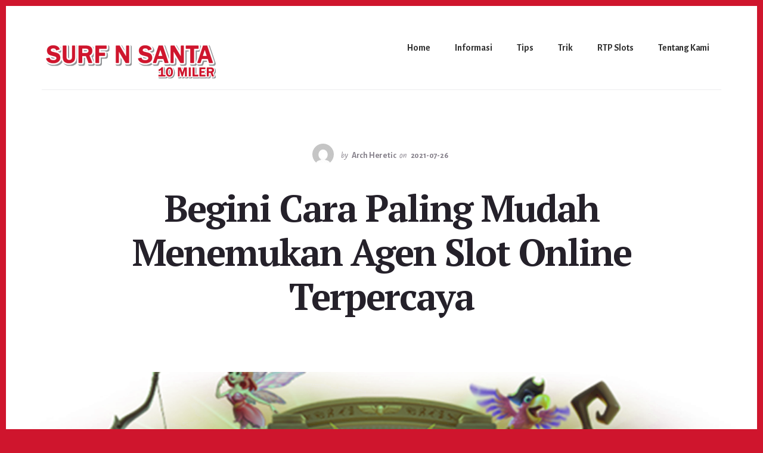

--- FILE ---
content_type: text/html; charset=UTF-8
request_url: https://surfnsanta10miler.com/begini-cara-menemukan-agen-slot/
body_size: 11181
content:
<!DOCTYPE html>
<html lang="en-US">
<head >
<meta charset="UTF-8" />
<meta name="viewport" content="width=device-width, initial-scale=1" />
<title>Begini Cara Paling Mudah Menemukan Agen Slot Online Terpercaya</title>
<meta name='robots' content='max-image-preview:large' />

<!-- All In One SEO Pack Pro 3.7.0ob_start_detected [-1,-1] -->
<!-- Debug String: 2JMJ7L5RSW0YVB/VLWAYKK/YBWK -->
<script type="application/ld+json" class="aioseop-schema">{"@context":"https://schema.org","@graph":[{"@type":"Organization","@id":"https://surfnsanta10miler.com/#organization","url":"https://surfnsanta10miler.com/","name":"Surf n Santa 10 Miler","sameAs":[],"logo":{"@type":"ImageObject","@id":"https://surfnsanta10miler.com/#logo","url":"https://surfnsanta10miler.com/wp-content/uploads/2024/12/cropped-surf-n-santa-10-miler.png","caption":""},"image":{"@id":"https://surfnsanta10miler.com/#logo"}},{"@type":"WebSite","@id":"https://surfnsanta10miler.com/#website","url":"https://surfnsanta10miler.com/","name":"Surf n Santa 10 Miler","publisher":{"@id":"https://surfnsanta10miler.com/#organization"},"potentialAction":{"@type":"SearchAction","target":"https://surfnsanta10miler.com/?s={search_term_string}","query-input":"required name=search_term_string"}},{"@type":"WebPage","@id":"https://surfnsanta10miler.com/begini-cara-menemukan-agen-slot/#webpage","url":"https://surfnsanta10miler.com/begini-cara-menemukan-agen-slot/","inLanguage":"en-US","name":"Begini Cara Paling Mudah Menemukan Agen Slot Online Terpercaya","isPartOf":{"@id":"https://surfnsanta10miler.com/#website"},"breadcrumb":{"@id":"https://surfnsanta10miler.com/begini-cara-menemukan-agen-slot/#breadcrumblist"},"datePublished":"2021-07-26T06:51:35+07:00","dateModified":"2025-08-13T01:39:47+07:00"},{"@type":"Article","@id":"https://surfnsanta10miler.com/begini-cara-menemukan-agen-slot/#article","isPartOf":{"@id":"https://surfnsanta10miler.com/begini-cara-menemukan-agen-slot/#webpage"},"author":{"@id":"https://surfnsanta10miler.com/author/seorobotx/#author"},"headline":"Begini Cara Paling Mudah Menemukan Agen Slot Online Terpercaya","datePublished":"2021-07-26T06:51:35+07:00","dateModified":"2025-08-13T01:39:47+07:00","commentCount":0,"mainEntityOfPage":{"@id":"https://surfnsanta10miler.com/begini-cara-menemukan-agen-slot/#webpage"},"publisher":{"@id":"https://surfnsanta10miler.com/#organization"},"articleSection":"Judi Online, RTP Slots, Slots, Tips, Trik","image":{"@type":"ImageObject","@id":"https://surfnsanta10miler.com/begini-cara-menemukan-agen-slot/#primaryimage","url":"https://surfnsanta10miler.com/wp-content/uploads/2021/07/Situs-Slot-Online.png"}},{"@type":"Person","@id":"https://surfnsanta10miler.com/author/seorobotx/#author","name":"Arch Heretic","sameAs":[],"image":{"@type":"ImageObject","@id":"https://surfnsanta10miler.com/#personlogo","url":"https://secure.gravatar.com/avatar/2196122e286db7a13f502165e56380ca0808b43b110ad98eb9712d8ce7462303?s=96&d=mm&r=g","width":96,"height":96,"caption":"Arch Heretic"}},{"@type":"BreadcrumbList","@id":"https://surfnsanta10miler.com/begini-cara-menemukan-agen-slot/#breadcrumblist","itemListElement":[{"@type":"ListItem","position":1,"item":{"@type":"WebPage","@id":"https://surfnsanta10miler.com/","url":"https://surfnsanta10miler.com/","name":"Surf n Santa 10miler"}},{"@type":"ListItem","position":2,"item":{"@type":"WebPage","@id":"https://surfnsanta10miler.com/begini-cara-menemukan-agen-slot/","url":"https://surfnsanta10miler.com/begini-cara-menemukan-agen-slot/","name":"Begini Cara Paling Mudah Menemukan Agen Slot Online Terpercaya"}}]}]}</script>
<link rel="canonical" href="https://surfnsanta10miler.com/begini-cara-menemukan-agen-slot/" />
<!-- All In One SEO Pack Pro -->
<link rel='dns-prefetch' href='//fonts.googleapis.com' />
<link rel='dns-prefetch' href='//code.ionicframework.com' />
<link rel="alternate" type="application/rss+xml" title="Surf n Santa 10 Miler &raquo; Feed" href="https://surfnsanta10miler.com/feed/" />
<link rel="alternate" type="application/rss+xml" title="Surf n Santa 10 Miler &raquo; Comments Feed" href="https://surfnsanta10miler.com/comments/feed/" />
<link rel="alternate" type="application/rss+xml" title="Surf n Santa 10 Miler &raquo; Begini Cara Paling Mudah Menemukan Agen Slot Online Terpercaya Comments Feed" href="https://surfnsanta10miler.com/begini-cara-menemukan-agen-slot/feed/" />
<link rel="alternate" title="oEmbed (JSON)" type="application/json+oembed" href="https://surfnsanta10miler.com/wp-json/oembed/1.0/embed?url=https%3A%2F%2Fsurfnsanta10miler.com%2Fbegini-cara-menemukan-agen-slot%2F" />
<link rel="alternate" title="oEmbed (XML)" type="text/xml+oembed" href="https://surfnsanta10miler.com/wp-json/oembed/1.0/embed?url=https%3A%2F%2Fsurfnsanta10miler.com%2Fbegini-cara-menemukan-agen-slot%2F&#038;format=xml" />
<style id='wp-img-auto-sizes-contain-inline-css' type='text/css'>
img:is([sizes=auto i],[sizes^="auto," i]){contain-intrinsic-size:3000px 1500px}
/*# sourceURL=wp-img-auto-sizes-contain-inline-css */
</style>
<link rel='stylesheet' id='breakthrough-pro-css' href='https://surfnsanta10miler.com/wp-content/themes/breakthrough-pro/style.css?ver=1.1.0' type='text/css' media='all' />
<style id='breakthrough-pro-inline-css' type='text/css'>
.has-primary-color {
	color: #00833e !important;
}

.has-primary-background-color {
	background-color: #00833e !important;
}

.has-secondary-color {
	color: #cf152d !important;
}

.has-secondary-background-color {
	background-color: #cf152d !important;
}

.content .wp-block-button .wp-block-button__link:focus,
.content .wp-block-button .wp-block-button__link:hover {
	background-color: #00833e !important;
	color: #fff;
}

.content .wp-block-button.is-style-outline .wp-block-button__link:focus,
.content .wp-block-button.is-style-outline .wp-block-button__link:hover {
	border-color: #00833e !important;
	color: #00833e !important;
}

.entry-content .wp-block-pullquote.is-style-solid-color {
	background-color: #00833e;
}


		.single .content .entry-content > p:first-of-type {
			font-size: 26px;
			font-size: 2.6rem;
			letter-spacing: -0.7px;
		}

		

		cite,
		h4,
		h5,
		p.entry-meta a,
		.entry-title a:focus,
		.entry-title a:hover,
		.footer-widgets .widget .widget-title,
		.genesis-nav-menu a:focus,
		.genesis-nav-menu a:hover,
		.genesis-nav-menu .current-menu-item > a,
		.genesis-nav-menu .sub-menu .current-menu-item > a:focus,
		.genesis-nav-menu .sub-menu .current-menu-item > a:hover,
		.genesis-responsive-menu .genesis-nav-menu a:focus,
		.genesis-responsive-menu .genesis-nav-menu a:hover,
		.menu-toggle:focus,
		.menu-toggle:hover,
		.nav-primary .genesis-nav-menu .sub-menu a:focus,
		.nav-primary .genesis-nav-menu .sub-menu a:hover,
		.nav-primary .genesis-nav-menu .sub-menu .current-menu-item > a,
		.nav-primary .genesis-nav-menu .sub-menu .current-menu-item > a:focus,
		.nav-primary .genesis-nav-menu .sub-menu .current-menu-item > a:hover,
		.portfolio .entry-header .entry-meta a,
		.sub-menu-toggle:focus,
		.sub-menu-toggle:hover,
		.widget-title {
			color: #00833e;
		}

		.sidebar .enews-widget,
		.sidebar .enews-widget .widget-title {
			color: #ffffff;
		}

		button,
		input[type="button"],
		input[type="reset"],
		input[type="submit"],
		.archive-pagination a:focus,
		.archive-pagination a:hover,
		.archive-pagination .active a,
		.button,
		.message.primary,
		.sidebar .widget.enews-widget {
			background-color: #00833e;
			color: #ffffff;
		}

		.message.primary a {
			color: #ffffff;
		}

		a.button:focus,
		a.button:hover,
		button:focus,
		button:hover,
		input:focus[type="button"],
		input:hover[type="button"],
		input:focus[type="reset"],
		input:hover[type="reset"],
		input:focus[type="submit"],
		input:hover[type="submit"],
		.button:focus,
		.button:hover {
			background-color: #149752;
			box-shadow: 0 2px 10px 0 rgba(0,131,62,0.3);
			color: #ffffff;
		}

		input:focus,
		textarea:focus {
			border-color: #00833e;
			box-shadow: 0 3px 7px 0 rgba(0,131,62,0.3);
			outline: none;
		}

		body,
		.pricing-table .featured {
			border-color: #00833e;
		}

		.nav-primary .genesis-nav-menu a:focus,
		.nav-primary .genesis-nav-menu a:hover,
		.nav-primary .genesis-nav-menu .current-menu-item > a {
			border-bottom-color: #00833e;
			color: #00833e;
		}

		input[type="button"].text,
		input[type="reset"].text,
		input[type="submit"].text {
			border-color: #00833e;
			color: #00833e;
		}

		

		a {
			color: #cf152d;
		}

		a:focus,
		a:hover {
			color: #e32941;
		}

		a.more-link,
		.view-all-portfolio a {
			border-color: #cf152d;
			color: #cf152d;
		}

		a.more-link:focus,
		a.more-link:hover,
		.view-all-portfolio a:focus,
		.view-all-portfolio a:hover  {
			border-color: #e32941;
			color: #e32941;
		}

		.button-hero,
		button.button-hero,
		button.primary,
		input[type="button"].button-hero,
		input[type="button"].primary,
		input[type="reset"].button-hero,
		input[type="reset"].primary,
		input[type="submit"].button-hero,
		input[type="submit"].primary,
		.button.button-hero,
		.button.primary,
		.enews-widget input[type="submit"],
		.message.secondary,
		.sidebar .enews-widget input[type="submit"] {
			background-color: #cf152d;
			color: #ffffff;
		}

		.button.button-hero:focus,
		.button.button-hero:hover,
		button.button-hero:focus,
		button.button-hero:hover,
		button.primary:focus,
		button.primary:hover,
		input[type="button"].button-hero:focus,
		input[type="button"].button-hero:hover,
		input[type="button"].primary:focus,
		input[type="button"].primary:hover,
		input[type="reset"].button-hero:focus,
		input[type="reset"].button-hero:hover,
		input[type="reset"].primary:focus,
		input[type="reset"].primary:hover,
		input[type="submit"].button-hero:focus,
		input[type="submit"].button-hero:hover,
		input[type="submit"].primary:focus,
		input[type="submit"].primary:hover,
		.button.primary:focus,
		.button.primary:hover,
		.enews-widget input[type="submit"]:focus,
		.enews-widget input[type="submit"]:hover {
			background-color: #e32941;
			box-shadow: 0 2px 10px 0 rgba(207,21,45,0.3);
			color: #ffffff;
		}

		a.button.text {
			background-color: #fff;
			border-bottom: 2px solid #cf152d;
			color: #cf152d;
		}

		a.button.text:focus,
		a.button.text:hover {
			background-color: #fff;
			border-bottom-color: #e32941;
			color: #e32941;
		}

		.message.secondary a {
			color: #ffffff;
		}

		
/*# sourceURL=breakthrough-pro-inline-css */
</style>
<style id='wp-emoji-styles-inline-css' type='text/css'>

	img.wp-smiley, img.emoji {
		display: inline !important;
		border: none !important;
		box-shadow: none !important;
		height: 1em !important;
		width: 1em !important;
		margin: 0 0.07em !important;
		vertical-align: -0.1em !important;
		background: none !important;
		padding: 0 !important;
	}
/*# sourceURL=wp-emoji-styles-inline-css */
</style>
<style id='wp-block-library-inline-css' type='text/css'>
:root{--wp-block-synced-color:#7a00df;--wp-block-synced-color--rgb:122,0,223;--wp-bound-block-color:var(--wp-block-synced-color);--wp-editor-canvas-background:#ddd;--wp-admin-theme-color:#007cba;--wp-admin-theme-color--rgb:0,124,186;--wp-admin-theme-color-darker-10:#006ba1;--wp-admin-theme-color-darker-10--rgb:0,107,160.5;--wp-admin-theme-color-darker-20:#005a87;--wp-admin-theme-color-darker-20--rgb:0,90,135;--wp-admin-border-width-focus:2px}@media (min-resolution:192dpi){:root{--wp-admin-border-width-focus:1.5px}}.wp-element-button{cursor:pointer}:root .has-very-light-gray-background-color{background-color:#eee}:root .has-very-dark-gray-background-color{background-color:#313131}:root .has-very-light-gray-color{color:#eee}:root .has-very-dark-gray-color{color:#313131}:root .has-vivid-green-cyan-to-vivid-cyan-blue-gradient-background{background:linear-gradient(135deg,#00d084,#0693e3)}:root .has-purple-crush-gradient-background{background:linear-gradient(135deg,#34e2e4,#4721fb 50%,#ab1dfe)}:root .has-hazy-dawn-gradient-background{background:linear-gradient(135deg,#faaca8,#dad0ec)}:root .has-subdued-olive-gradient-background{background:linear-gradient(135deg,#fafae1,#67a671)}:root .has-atomic-cream-gradient-background{background:linear-gradient(135deg,#fdd79a,#004a59)}:root .has-nightshade-gradient-background{background:linear-gradient(135deg,#330968,#31cdcf)}:root .has-midnight-gradient-background{background:linear-gradient(135deg,#020381,#2874fc)}:root{--wp--preset--font-size--normal:16px;--wp--preset--font-size--huge:42px}.has-regular-font-size{font-size:1em}.has-larger-font-size{font-size:2.625em}.has-normal-font-size{font-size:var(--wp--preset--font-size--normal)}.has-huge-font-size{font-size:var(--wp--preset--font-size--huge)}.has-text-align-center{text-align:center}.has-text-align-left{text-align:left}.has-text-align-right{text-align:right}.has-fit-text{white-space:nowrap!important}#end-resizable-editor-section{display:none}.aligncenter{clear:both}.items-justified-left{justify-content:flex-start}.items-justified-center{justify-content:center}.items-justified-right{justify-content:flex-end}.items-justified-space-between{justify-content:space-between}.screen-reader-text{border:0;clip-path:inset(50%);height:1px;margin:-1px;overflow:hidden;padding:0;position:absolute;width:1px;word-wrap:normal!important}.screen-reader-text:focus{background-color:#ddd;clip-path:none;color:#444;display:block;font-size:1em;height:auto;left:5px;line-height:normal;padding:15px 23px 14px;text-decoration:none;top:5px;width:auto;z-index:100000}html :where(.has-border-color){border-style:solid}html :where([style*=border-top-color]){border-top-style:solid}html :where([style*=border-right-color]){border-right-style:solid}html :where([style*=border-bottom-color]){border-bottom-style:solid}html :where([style*=border-left-color]){border-left-style:solid}html :where([style*=border-width]){border-style:solid}html :where([style*=border-top-width]){border-top-style:solid}html :where([style*=border-right-width]){border-right-style:solid}html :where([style*=border-bottom-width]){border-bottom-style:solid}html :where([style*=border-left-width]){border-left-style:solid}html :where(img[class*=wp-image-]){height:auto;max-width:100%}:where(figure){margin:0 0 1em}html :where(.is-position-sticky){--wp-admin--admin-bar--position-offset:var(--wp-admin--admin-bar--height,0px)}@media screen and (max-width:600px){html :where(.is-position-sticky){--wp-admin--admin-bar--position-offset:0px}}

/*# sourceURL=wp-block-library-inline-css */
</style><style id='global-styles-inline-css' type='text/css'>
:root{--wp--preset--aspect-ratio--square: 1;--wp--preset--aspect-ratio--4-3: 4/3;--wp--preset--aspect-ratio--3-4: 3/4;--wp--preset--aspect-ratio--3-2: 3/2;--wp--preset--aspect-ratio--2-3: 2/3;--wp--preset--aspect-ratio--16-9: 16/9;--wp--preset--aspect-ratio--9-16: 9/16;--wp--preset--color--black: #000000;--wp--preset--color--cyan-bluish-gray: #abb8c3;--wp--preset--color--white: #ffffff;--wp--preset--color--pale-pink: #f78da7;--wp--preset--color--vivid-red: #cf2e2e;--wp--preset--color--luminous-vivid-orange: #ff6900;--wp--preset--color--luminous-vivid-amber: #fcb900;--wp--preset--color--light-green-cyan: #7bdcb5;--wp--preset--color--vivid-green-cyan: #00d084;--wp--preset--color--pale-cyan-blue: #8ed1fc;--wp--preset--color--vivid-cyan-blue: #0693e3;--wp--preset--color--vivid-purple: #9b51e0;--wp--preset--color--primary: #00833e;--wp--preset--color--secondary: #cf152d;--wp--preset--gradient--vivid-cyan-blue-to-vivid-purple: linear-gradient(135deg,rgb(6,147,227) 0%,rgb(155,81,224) 100%);--wp--preset--gradient--light-green-cyan-to-vivid-green-cyan: linear-gradient(135deg,rgb(122,220,180) 0%,rgb(0,208,130) 100%);--wp--preset--gradient--luminous-vivid-amber-to-luminous-vivid-orange: linear-gradient(135deg,rgb(252,185,0) 0%,rgb(255,105,0) 100%);--wp--preset--gradient--luminous-vivid-orange-to-vivid-red: linear-gradient(135deg,rgb(255,105,0) 0%,rgb(207,46,46) 100%);--wp--preset--gradient--very-light-gray-to-cyan-bluish-gray: linear-gradient(135deg,rgb(238,238,238) 0%,rgb(169,184,195) 100%);--wp--preset--gradient--cool-to-warm-spectrum: linear-gradient(135deg,rgb(74,234,220) 0%,rgb(151,120,209) 20%,rgb(207,42,186) 40%,rgb(238,44,130) 60%,rgb(251,105,98) 80%,rgb(254,248,76) 100%);--wp--preset--gradient--blush-light-purple: linear-gradient(135deg,rgb(255,206,236) 0%,rgb(152,150,240) 100%);--wp--preset--gradient--blush-bordeaux: linear-gradient(135deg,rgb(254,205,165) 0%,rgb(254,45,45) 50%,rgb(107,0,62) 100%);--wp--preset--gradient--luminous-dusk: linear-gradient(135deg,rgb(255,203,112) 0%,rgb(199,81,192) 50%,rgb(65,88,208) 100%);--wp--preset--gradient--pale-ocean: linear-gradient(135deg,rgb(255,245,203) 0%,rgb(182,227,212) 50%,rgb(51,167,181) 100%);--wp--preset--gradient--electric-grass: linear-gradient(135deg,rgb(202,248,128) 0%,rgb(113,206,126) 100%);--wp--preset--gradient--midnight: linear-gradient(135deg,rgb(2,3,129) 0%,rgb(40,116,252) 100%);--wp--preset--font-size--small: 16px;--wp--preset--font-size--medium: 20px;--wp--preset--font-size--large: 24px;--wp--preset--font-size--x-large: 42px;--wp--preset--font-size--normal: 20px;--wp--preset--font-size--larger: 28px;--wp--preset--spacing--20: 0.44rem;--wp--preset--spacing--30: 0.67rem;--wp--preset--spacing--40: 1rem;--wp--preset--spacing--50: 1.5rem;--wp--preset--spacing--60: 2.25rem;--wp--preset--spacing--70: 3.38rem;--wp--preset--spacing--80: 5.06rem;--wp--preset--shadow--natural: 6px 6px 9px rgba(0, 0, 0, 0.2);--wp--preset--shadow--deep: 12px 12px 50px rgba(0, 0, 0, 0.4);--wp--preset--shadow--sharp: 6px 6px 0px rgba(0, 0, 0, 0.2);--wp--preset--shadow--outlined: 6px 6px 0px -3px rgb(255, 255, 255), 6px 6px rgb(0, 0, 0);--wp--preset--shadow--crisp: 6px 6px 0px rgb(0, 0, 0);}:where(.is-layout-flex){gap: 0.5em;}:where(.is-layout-grid){gap: 0.5em;}body .is-layout-flex{display: flex;}.is-layout-flex{flex-wrap: wrap;align-items: center;}.is-layout-flex > :is(*, div){margin: 0;}body .is-layout-grid{display: grid;}.is-layout-grid > :is(*, div){margin: 0;}:where(.wp-block-columns.is-layout-flex){gap: 2em;}:where(.wp-block-columns.is-layout-grid){gap: 2em;}:where(.wp-block-post-template.is-layout-flex){gap: 1.25em;}:where(.wp-block-post-template.is-layout-grid){gap: 1.25em;}.has-black-color{color: var(--wp--preset--color--black) !important;}.has-cyan-bluish-gray-color{color: var(--wp--preset--color--cyan-bluish-gray) !important;}.has-white-color{color: var(--wp--preset--color--white) !important;}.has-pale-pink-color{color: var(--wp--preset--color--pale-pink) !important;}.has-vivid-red-color{color: var(--wp--preset--color--vivid-red) !important;}.has-luminous-vivid-orange-color{color: var(--wp--preset--color--luminous-vivid-orange) !important;}.has-luminous-vivid-amber-color{color: var(--wp--preset--color--luminous-vivid-amber) !important;}.has-light-green-cyan-color{color: var(--wp--preset--color--light-green-cyan) !important;}.has-vivid-green-cyan-color{color: var(--wp--preset--color--vivid-green-cyan) !important;}.has-pale-cyan-blue-color{color: var(--wp--preset--color--pale-cyan-blue) !important;}.has-vivid-cyan-blue-color{color: var(--wp--preset--color--vivid-cyan-blue) !important;}.has-vivid-purple-color{color: var(--wp--preset--color--vivid-purple) !important;}.has-black-background-color{background-color: var(--wp--preset--color--black) !important;}.has-cyan-bluish-gray-background-color{background-color: var(--wp--preset--color--cyan-bluish-gray) !important;}.has-white-background-color{background-color: var(--wp--preset--color--white) !important;}.has-pale-pink-background-color{background-color: var(--wp--preset--color--pale-pink) !important;}.has-vivid-red-background-color{background-color: var(--wp--preset--color--vivid-red) !important;}.has-luminous-vivid-orange-background-color{background-color: var(--wp--preset--color--luminous-vivid-orange) !important;}.has-luminous-vivid-amber-background-color{background-color: var(--wp--preset--color--luminous-vivid-amber) !important;}.has-light-green-cyan-background-color{background-color: var(--wp--preset--color--light-green-cyan) !important;}.has-vivid-green-cyan-background-color{background-color: var(--wp--preset--color--vivid-green-cyan) !important;}.has-pale-cyan-blue-background-color{background-color: var(--wp--preset--color--pale-cyan-blue) !important;}.has-vivid-cyan-blue-background-color{background-color: var(--wp--preset--color--vivid-cyan-blue) !important;}.has-vivid-purple-background-color{background-color: var(--wp--preset--color--vivid-purple) !important;}.has-black-border-color{border-color: var(--wp--preset--color--black) !important;}.has-cyan-bluish-gray-border-color{border-color: var(--wp--preset--color--cyan-bluish-gray) !important;}.has-white-border-color{border-color: var(--wp--preset--color--white) !important;}.has-pale-pink-border-color{border-color: var(--wp--preset--color--pale-pink) !important;}.has-vivid-red-border-color{border-color: var(--wp--preset--color--vivid-red) !important;}.has-luminous-vivid-orange-border-color{border-color: var(--wp--preset--color--luminous-vivid-orange) !important;}.has-luminous-vivid-amber-border-color{border-color: var(--wp--preset--color--luminous-vivid-amber) !important;}.has-light-green-cyan-border-color{border-color: var(--wp--preset--color--light-green-cyan) !important;}.has-vivid-green-cyan-border-color{border-color: var(--wp--preset--color--vivid-green-cyan) !important;}.has-pale-cyan-blue-border-color{border-color: var(--wp--preset--color--pale-cyan-blue) !important;}.has-vivid-cyan-blue-border-color{border-color: var(--wp--preset--color--vivid-cyan-blue) !important;}.has-vivid-purple-border-color{border-color: var(--wp--preset--color--vivid-purple) !important;}.has-vivid-cyan-blue-to-vivid-purple-gradient-background{background: var(--wp--preset--gradient--vivid-cyan-blue-to-vivid-purple) !important;}.has-light-green-cyan-to-vivid-green-cyan-gradient-background{background: var(--wp--preset--gradient--light-green-cyan-to-vivid-green-cyan) !important;}.has-luminous-vivid-amber-to-luminous-vivid-orange-gradient-background{background: var(--wp--preset--gradient--luminous-vivid-amber-to-luminous-vivid-orange) !important;}.has-luminous-vivid-orange-to-vivid-red-gradient-background{background: var(--wp--preset--gradient--luminous-vivid-orange-to-vivid-red) !important;}.has-very-light-gray-to-cyan-bluish-gray-gradient-background{background: var(--wp--preset--gradient--very-light-gray-to-cyan-bluish-gray) !important;}.has-cool-to-warm-spectrum-gradient-background{background: var(--wp--preset--gradient--cool-to-warm-spectrum) !important;}.has-blush-light-purple-gradient-background{background: var(--wp--preset--gradient--blush-light-purple) !important;}.has-blush-bordeaux-gradient-background{background: var(--wp--preset--gradient--blush-bordeaux) !important;}.has-luminous-dusk-gradient-background{background: var(--wp--preset--gradient--luminous-dusk) !important;}.has-pale-ocean-gradient-background{background: var(--wp--preset--gradient--pale-ocean) !important;}.has-electric-grass-gradient-background{background: var(--wp--preset--gradient--electric-grass) !important;}.has-midnight-gradient-background{background: var(--wp--preset--gradient--midnight) !important;}.has-small-font-size{font-size: var(--wp--preset--font-size--small) !important;}.has-medium-font-size{font-size: var(--wp--preset--font-size--medium) !important;}.has-large-font-size{font-size: var(--wp--preset--font-size--large) !important;}.has-x-large-font-size{font-size: var(--wp--preset--font-size--x-large) !important;}
/*# sourceURL=global-styles-inline-css */
</style>

<style id='classic-theme-styles-inline-css' type='text/css'>
/*! This file is auto-generated */
.wp-block-button__link{color:#fff;background-color:#32373c;border-radius:9999px;box-shadow:none;text-decoration:none;padding:calc(.667em + 2px) calc(1.333em + 2px);font-size:1.125em}.wp-block-file__button{background:#32373c;color:#fff;text-decoration:none}
/*# sourceURL=/wp-includes/css/classic-themes.min.css */
</style>
<link rel='stylesheet' id='breakthrough-fonts-css' href='//fonts.googleapis.com/css?family=Alegreya+Sans%3A400%2C400i%2C700%7CPT+Serif%3A400%2C400i%2C700%2C700i&#038;ver=1.1.0' type='text/css' media='all' />
<link rel='stylesheet' id='ionicons-css' href='//code.ionicframework.com/ionicons/2.0.1/css/ionicons.min.css?ver=1.1.0' type='text/css' media='all' />
<link rel='stylesheet' id='breakthrough-pro-gutenberg-css' href='https://surfnsanta10miler.com/wp-content/themes/breakthrough-pro/lib/gutenberg/front-end.css?ver=1.1.0' type='text/css' media='all' />
<script type="text/javascript" src="https://surfnsanta10miler.com/wp-includes/js/jquery/jquery.min.js?ver=3.7.1" id="jquery-core-js"></script>
<script type="text/javascript" src="https://surfnsanta10miler.com/wp-includes/js/jquery/jquery-migrate.min.js?ver=3.4.1" id="jquery-migrate-js"></script>
<link rel="https://api.w.org/" href="https://surfnsanta10miler.com/wp-json/" /><link rel="alternate" title="JSON" type="application/json" href="https://surfnsanta10miler.com/wp-json/wp/v2/posts/189" /><link rel="EditURI" type="application/rsd+xml" title="RSD" href="https://surfnsanta10miler.com/xmlrpc.php?rsd" />
<link rel='shortlink' href='https://surfnsanta10miler.com/?p=189' />
<link rel="pingback" href="https://surfnsanta10miler.com/xmlrpc.php" />
<style type="text/css" id="custom-background-css">
body.custom-background { background-color: #cf152d; }
</style>
	<link rel="icon" href="https://surfnsanta10miler.com/wp-content/uploads/2024/12/cropped-surfnsanta10miler-32x32.png" sizes="32x32" />
<link rel="icon" href="https://surfnsanta10miler.com/wp-content/uploads/2024/12/cropped-surfnsanta10miler-192x192.png" sizes="192x192" />
<link rel="apple-touch-icon" href="https://surfnsanta10miler.com/wp-content/uploads/2024/12/cropped-surfnsanta10miler-180x180.png" />
<meta name="msapplication-TileImage" content="https://surfnsanta10miler.com/wp-content/uploads/2024/12/cropped-surfnsanta10miler-270x270.png" />
</head>
<body class="wp-singular post-template-default single single-post postid-189 single-format-standard custom-background wp-custom-logo wp-embed-responsive wp-theme-genesis wp-child-theme-breakthrough-pro header-full-width content-sidebar genesis-breadcrumbs-hidden has-featured-image" itemscope itemtype="https://schema.org/WebPage"><div class="site-container"><ul class="genesis-skip-link"><li><a href="#genesis-sidebar-primary" class="screen-reader-shortcut"> Skip to primary sidebar</a></li><li><a href="#breakthrough-page-title" class="screen-reader-shortcut"> Skip to content</a></li></ul><header class="site-header" itemscope itemtype="https://schema.org/WPHeader"><div class="wrap"><div class="title-area"><a href="https://surfnsanta10miler.com/" class="custom-logo-link" rel="home"><img width="600" height="160" src="https://surfnsanta10miler.com/wp-content/uploads/2024/12/cropped-surf-n-santa-10-miler.png" class="custom-logo" alt="Surf n Santa 10 Miler" decoding="async" srcset="https://surfnsanta10miler.com/wp-content/uploads/2024/12/cropped-surf-n-santa-10-miler.png 600w, https://surfnsanta10miler.com/wp-content/uploads/2024/12/cropped-surf-n-santa-10-miler-300x80.png 300w" sizes="(max-width: 600px) 100vw, 600px" /></a><p class="site-title" itemprop="headline"><a href="https://surfnsanta10miler.com/">Surf n Santa 10 Miler</a></p><p class="site-description" itemprop="description">Blog Seputar Panduan Situs Judi Slot Online Terupdate</p></div><nav class="nav-primary" aria-label="Main" itemscope itemtype="https://schema.org/SiteNavigationElement" id="genesis-nav-primary"><div class="wrap"><ul id="menu-m1" class="menu genesis-nav-menu menu-primary js-superfish"><li id="menu-item-14" class="menu-item menu-item-type-custom menu-item-object-custom menu-item-home menu-item-14"><a href="https://surfnsanta10miler.com" itemprop="url"><span itemprop="name">Home</span></a></li>
<li id="menu-item-394" class="menu-item menu-item-type-taxonomy menu-item-object-category menu-item-has-children menu-item-394"><a href="https://surfnsanta10miler.com/category/informasi/" itemprop="url"><span itemprop="name">Informasi</span></a>
<ul class="sub-menu">
	<li id="menu-item-395" class="menu-item menu-item-type-taxonomy menu-item-object-category current-post-ancestor current-menu-parent current-post-parent menu-item-395"><a href="https://surfnsanta10miler.com/category/judi-online/" itemprop="url"><span itemprop="name">Judi Online</span></a></li>
	<li id="menu-item-396" class="menu-item menu-item-type-taxonomy menu-item-object-category current-post-ancestor current-menu-parent current-post-parent menu-item-396"><a href="https://surfnsanta10miler.com/category/slots/" itemprop="url"><span itemprop="name">Slots</span></a></li>
	<li id="menu-item-397" class="menu-item menu-item-type-taxonomy menu-item-object-category menu-item-397"><a href="https://surfnsanta10miler.com/category/sportsbook/" itemprop="url"><span itemprop="name">Sportsbook</span></a></li>
	<li id="menu-item-398" class="menu-item menu-item-type-taxonomy menu-item-object-category menu-item-398"><a href="https://surfnsanta10miler.com/category/live-casino/" itemprop="url"><span itemprop="name">Live Casino</span></a></li>
	<li id="menu-item-399" class="menu-item menu-item-type-taxonomy menu-item-object-category menu-item-399"><a href="https://surfnsanta10miler.com/category/poker/" itemprop="url"><span itemprop="name">Poker</span></a></li>
	<li id="menu-item-400" class="menu-item menu-item-type-taxonomy menu-item-object-category menu-item-400"><a href="https://surfnsanta10miler.com/category/togel/" itemprop="url"><span itemprop="name">Togel</span></a></li>
	<li id="menu-item-401" class="menu-item menu-item-type-taxonomy menu-item-object-category menu-item-401"><a href="https://surfnsanta10miler.com/category/fishing-games/" itemprop="url"><span itemprop="name">Fishing Games</span></a></li>
</ul>
</li>
<li id="menu-item-402" class="menu-item menu-item-type-taxonomy menu-item-object-category current-post-ancestor current-menu-parent current-post-parent menu-item-402"><a href="https://surfnsanta10miler.com/category/tips/" itemprop="url"><span itemprop="name">Tips</span></a></li>
<li id="menu-item-403" class="menu-item menu-item-type-taxonomy menu-item-object-category current-post-ancestor current-menu-parent current-post-parent menu-item-403"><a href="https://surfnsanta10miler.com/category/trik/" itemprop="url"><span itemprop="name">Trik</span></a></li>
<li id="menu-item-404" class="menu-item menu-item-type-taxonomy menu-item-object-category current-post-ancestor current-menu-parent current-post-parent menu-item-404"><a href="https://surfnsanta10miler.com/category/rtp-slots/" itemprop="url"><span itemprop="name">RTP Slots</span></a></li>
<li id="menu-item-405" class="menu-item menu-item-type-post_type menu-item-object-page menu-item-405"><a href="https://surfnsanta10miler.com/tentang-kami/" itemprop="url"><span itemprop="name">Tentang Kami</span></a></li>
</ul></div></nav></div></header><div class="site-inner"><div class="breakthrough-page-title" id="breakthrough-page-title"><div class="wrap"><p class="entry-meta"><img alt='' src='https://secure.gravatar.com/avatar/2196122e286db7a13f502165e56380ca0808b43b110ad98eb9712d8ce7462303?s=36&#038;d=mm&#038;r=g' srcset='https://secure.gravatar.com/avatar/2196122e286db7a13f502165e56380ca0808b43b110ad98eb9712d8ce7462303?s=72&#038;d=mm&#038;r=g 2x' class='avatar avatar-36 photo' height='36' width='36' decoding='async'/><i class="byline">by</i> <span class="entry-author" itemprop="author" itemscope itemtype="https://schema.org/Person"><a href="https://surfnsanta10miler.com/author/seorobotx/" class="entry-author-link" rel="author" itemprop="url"><span class="entry-author-name" itemprop="name">Arch Heretic</span></a></span> <i>on</i> <time class="entry-time" itemprop="datePublished" datetime="2021-07-26T13:51:35+07:00">2021-07-26</time>   </p><header class="entry-header"><h1 class="entry-title" itemprop="headline">Begini Cara Paling Mudah Menemukan Agen Slot Online Terpercaya</h1>
</header></div></div><div class="full-width-image"><img width="820" height="420" src="https://surfnsanta10miler.com/wp-content/uploads/2021/07/Situs-Slot-Online-820x420.png" class="breakthrough-single-image post-image" alt="Begini Cara Paling Mudah Menemukan Agen Slot Online Terpercaya" decoding="async" /></div><div class="content-sidebar-wrap"><main class="content" id="genesis-content"><article class="post-189 post type-post status-publish format-standard category-judi-online category-rtp-slots category-slots category-tips category-trik entry" aria-label="Begini Cara Paling Mudah Menemukan Agen Slot Online Terpercaya" itemref="breakthrough-page-title" itemscope itemtype="https://schema.org/CreativeWork"><div class="entry-content" itemprop="text"><p><img loading="lazy" decoding="async" class="alignnone size-full wp-image-190" src="https://surfnsanta10miler.com/wp-content/uploads/2021/07/Situs-Slot-Online.png" alt="Begini Cara Paling Mudah Menemukan Agen Slot Online Terpercaya" width="820" height="480" srcset="https://surfnsanta10miler.com/wp-content/uploads/2021/07/Situs-Slot-Online.png 820w, https://surfnsanta10miler.com/wp-content/uploads/2021/07/Situs-Slot-Online-300x176.png 300w, https://surfnsanta10miler.com/wp-content/uploads/2021/07/Situs-Slot-Online-768x450.png 768w" sizes="auto, (max-width: 820px) 100vw, 820px" /></p>
<p>Agen slot online terpercaya adalah tempat bermain taruhan yang tepat bagi semua player. Di <a href="https://edmartinlive.com/"><span style="color: #00ccff;">situs slot online</span></a> ini, player bisa mendapatkan semua yang diinginkan dengan mudah. Tidak hanya keuntungan, kesenangan dan rasa nyaman di sepanjang taruhan juga akan didapatkan oleh player.</p>
<p>Jadi, untuk kamu yang ingin bermain taruhan slot online, pastikan jika situs yang kamu pilih adalah situs slot terpercaya yang akan selalu memberikan banyak keuntungan untuk playernya.</p>
<h2><strong>Ikuti Cara Ini Supaya Bisa Menemukan Agen Slot Online Terpercaya</strong></h2>
<p>Meski kebanyakan player yang bermain slot online menginginkan keuntungan besar, tapi tidak sedikit pula player yang mendambakan game taruhan yang menyenangkan. Oleh karena itu, jika ingin mendapatkan keuntungan dan kesenangan dalam waktu bersamaan, pastikan jika agen judi yang dipilih adalah agen slot terpercaya.</p>
<p>Dengan berada di situs seperti ini, kamu bisa menjalankan proses betting dengan mudah dan aman. Nah, untuk cara-cara yang dapat kamu lakukan nanti, kamu bisa ikuti panduannya berikut ini:</p>
<ul>
<li><strong>Pilih Yang Banyak Providernya</strong></li>
</ul>
<p>Cara pertama untuk para player yang tidak ingin melakukan kesalahan dalam memilih agen slot adalah memilih yang paling banyak providernya. Karena situs slot resmi dan terbaik biasanya memiliki karakteristik dimana provider yang ada di dalamnya banyak dan semua providernya pun provider yang terbaik dan terkemuka.</p>
<p>Dengan tersedianya banyak provider, itu artinya sebagai player kamu akan mendapatkan pilihan game yang jauh lebih banyak lagi. Tidak hanya itu saja, kamu juga bisa mendapatkan kesempatan menang jauh lebih besar dibandingkan saat bermain di situs judi palsu atau penipu. Jadi supaya situs yang kamu pilih terpercaya, lihat dulu provider apa saja yang tersedia di dalamnya.</p>
<ul>
<li><strong>Bonus Lebih Banyak</strong></li>
</ul>
<p>Tidak hanya providernya saja yang lebih beragam, situs seperti ini juga memiliki bonus yang jauh lebih banyak. Jadi ketika kamu sudah tergabung di agen slot online terpercaya<strong>, </strong>tidak hanya 1 atau 2 buah bonus saja yang akan kamu dapatkan nanti tapi banyak.</p>
<p>Bonus-bonus tersebut pastinya akan membuat keuntungan player semakin bertambah besar. Mulai dari pendaftaran, player sudah akan mendapatkan bonus new member dimana bonus ini diberikan untuk para pemain judi baru.</p>
<p>Kemudian ada bonus deposit untuk player yang melakukan transaksi deposit. Serta bonus-bonus menarik dan menguntungkan lain seperti referral, cashback, rollingan juga bisa didapatkan player di situs slot terpercaya.</p>
<ul>
<li><strong>Pilih Situs Yang Lengkap Pilihan Transaksinya</strong></li>
</ul>
<p>Dan terakhir, pilihlah agen slot yang memiliki layanan transaksi super lengkap. Jadi buat kamu yang ingin mendapatkan kemudahan dan keuntungan, kamu harus memilih situs judi yang transaksinya lengkap sehingga transaksi bisa dilakukan sesuai kebutuhan dan keinginan.</p>
<p>Apalagi saat ini teknologi sudah semakin canggih sehingga memudahkan orang-orang yang ingin melakukan kegiatan bermain judi. Dengan melakukan taruhan di situs terpercaya, transaksi bisa dilakukan melalui bank, pulsa dan e-wallet.</p>
<p>Jadi kamu akan mendapatkan pilihan metode transaksi yang jauh lebih lengkap dan ini tentu akan memudahkan player yang ingin bertransaksi. Kamu bisa memilih apakah nanti transaksi akan dilakukan via bank, dompet virtual atau pulsa karena semua pilihan akan memudahkan kamu dalam bermain di situs terpercaya.</p>
<p>Jadi itulah beberapa cara menemukan agen slot online terpercaya dengan mudah. Bagi kamu yang sudah menemukan situs slot sesuai dengan beberapa poin di atas, kamu boleh melakukan pendaftaran di dalamnya segera.</p>
<p>Situs slot terpercaya tidak memungut biaya atas proses pendaftaran yang dilakukan di dalamnya. Jadi jika ada situs yang meminta bayaran atas proses registrasi yang dilakukan sebaiknya hindari dan cari agen judi yang lain. Selamat Mencoba.</p>
<!--<rdf:RDF xmlns:rdf="http://www.w3.org/1999/02/22-rdf-syntax-ns#"
			xmlns:dc="http://purl.org/dc/elements/1.1/"
			xmlns:trackback="http://madskills.com/public/xml/rss/module/trackback/">
		<rdf:Description rdf:about="https://surfnsanta10miler.com/begini-cara-menemukan-agen-slot/"
    dc:identifier="https://surfnsanta10miler.com/begini-cara-menemukan-agen-slot/"
    dc:title="Begini Cara Paling Mudah Menemukan Agen Slot Online Terpercaya"
    trackback:ping="https://surfnsanta10miler.com/begini-cara-menemukan-agen-slot/trackback/" />
</rdf:RDF>-->
</div><footer class="entry-footer"><p class="entry-meta"><span class="entry-categories">Filed Under: <a href="https://surfnsanta10miler.com/category/judi-online/" rel="category tag">Judi Online</a>, <a href="https://surfnsanta10miler.com/category/rtp-slots/" rel="category tag">RTP Slots</a>, <a href="https://surfnsanta10miler.com/category/slots/" rel="category tag">Slots</a>, <a href="https://surfnsanta10miler.com/category/tips/" rel="category tag">Tips</a>, <a href="https://surfnsanta10miler.com/category/trik/" rel="category tag">Trik</a></span> </p></footer></article></main><aside class="sidebar sidebar-primary widget-area" role="complementary" aria-label="Primary Sidebar" itemscope itemtype="https://schema.org/WPSideBar" id="genesis-sidebar-primary"><h2 class="genesis-sidebar-title screen-reader-text">Primary Sidebar</h2><section id="search-4" class="widget widget_search"><div class="widget-wrap"><form class="search-form" method="get" action="https://surfnsanta10miler.com/" role="search" itemprop="potentialAction" itemscope itemtype="https://schema.org/SearchAction"><label class="search-form-label screen-reader-text" for="searchform-1">Search this website</label><input class="search-form-input" type="search" name="s" id="searchform-1" placeholder="Search this website" itemprop="query-input"><input class="search-form-submit" type="submit" value="Search"><meta content="https://surfnsanta10miler.com/?s={s}" itemprop="target"></form></div></section>
<section id="custom_html-7" class="widget_text widget widget_custom_html"><div class="widget_text widget-wrap"><h3 class="widgettitle widget-title">WEBSITE REKOMENDASI 1</h3>
<div class="textwidget custom-html-widget"><a href="https://www.martylog.com/">mustang303</a>
<br>
<a href="http://drchristophermetzler.com/">tesla338</a>
<br>
<a href="https://www.aneurist.org/">dewa234</a>
<br>
<a href="https://www.radiumtownpress.com/">Slot888</a>
<br>
<a href="https://www.merchantsofair.com/">Bet88</a>
<br>
<a href="https://www.queyssac-les-vignes.org/">slot online gacor 2024</a>
<br></div></div></section>
<section id="custom_html-5" class="widget_text widget widget_custom_html"><div class="widget_text widget-wrap"><h3 class="widgettitle widget-title">WEBSITE REKOMENDASI 2</h3>
<div class="textwidget custom-html-widget"><a href="https://www.lincolnportrait.com">slot gacor terbaru</a>
<br>
<a href="https://www.bayousmokehouse.com/">slot gacor hari ini</a>
<br>
<a href="https://www.dewa234slot.com">judi slot online</a>
<br>
<a href="https://www.cobra33.co/">mpo slot</a>
<br></div></div></section>

		<section id="recent-posts-6" class="widget widget_recent_entries"><div class="widget-wrap">
		<h3 class="widgettitle widget-title">Recent Posts</h3>

		<ul>
											<li>
					<a href="https://surfnsanta10miler.com/daftar-situs-slot-dadu-online-resmi/">Daftar Situs Slot Dadu Online Resmi 2025</a>
									</li>
											<li>
					<a href="https://surfnsanta10miler.com/pemburu-jackpot-game-online-slot/">Pemburu Jackpot Game Online Situs Slot Gacor 2025</a>
									</li>
											<li>
					<a href="https://surfnsanta10miler.com/cara-main-slot-online-supaya-menang/">Cara Main Slot Online Supaya Menang Lewat Situs Slot Gacor Maxwin Gampang Menang</a>
									</li>
											<li>
					<a href="https://surfnsanta10miler.com/kesalahan-over-betting-slot/">Slot Bonus 100 dan Kesalahan Overbetting Saat Bonus Aktif</a>
									</li>
											<li>
					<a href="https://surfnsanta10miler.com/mengenali-ciri-unik-situs-slot/">Mengenali Ciri Unik Situs Slot Gacor Sebelum Bermain</a>
									</li>
					</ul>

		</div></section>
<section id="categories-2" class="widget widget_categories"><div class="widget-wrap"><h3 class="widgettitle widget-title">Categories</h3>

			<ul>
					<li class="cat-item cat-item-1"><a href="https://surfnsanta10miler.com/category/blog/">Blog</a>
</li>
	<li class="cat-item cat-item-7"><a href="https://surfnsanta10miler.com/category/informasi/">Informasi</a>
</li>
	<li class="cat-item cat-item-4"><a href="https://surfnsanta10miler.com/category/judi-online/">Judi Online</a>
</li>
	<li class="cat-item cat-item-13"><a href="https://surfnsanta10miler.com/category/rtp-slots/">RTP Slots</a>
</li>
	<li class="cat-item cat-item-3"><a href="https://surfnsanta10miler.com/category/slots/">Slots</a>
</li>
	<li class="cat-item cat-item-6"><a href="https://surfnsanta10miler.com/category/sportsbook/">Sportsbook</a>
</li>
	<li class="cat-item cat-item-11"><a href="https://surfnsanta10miler.com/category/tips/">Tips</a>
</li>
	<li class="cat-item cat-item-12"><a href="https://surfnsanta10miler.com/category/trik/">Trik</a>
</li>
			</ul>

			</div></section>
<section id="archives-2" class="widget widget_archive"><div class="widget-wrap"><h3 class="widgettitle widget-title">Archives</h3>

			<ul>
					<li><a href='https://surfnsanta10miler.com/2025/11/'>November 2025</a></li>
	<li><a href='https://surfnsanta10miler.com/2025/10/'>October 2025</a></li>
	<li><a href='https://surfnsanta10miler.com/2025/09/'>September 2025</a></li>
	<li><a href='https://surfnsanta10miler.com/2025/08/'>August 2025</a></li>
	<li><a href='https://surfnsanta10miler.com/2025/07/'>July 2025</a></li>
	<li><a href='https://surfnsanta10miler.com/2025/06/'>June 2025</a></li>
	<li><a href='https://surfnsanta10miler.com/2025/05/'>May 2025</a></li>
	<li><a href='https://surfnsanta10miler.com/2025/04/'>April 2025</a></li>
	<li><a href='https://surfnsanta10miler.com/2025/02/'>February 2025</a></li>
	<li><a href='https://surfnsanta10miler.com/2025/01/'>January 2025</a></li>
	<li><a href='https://surfnsanta10miler.com/2024/12/'>December 2024</a></li>
	<li><a href='https://surfnsanta10miler.com/2024/11/'>November 2024</a></li>
	<li><a href='https://surfnsanta10miler.com/2024/10/'>October 2024</a></li>
	<li><a href='https://surfnsanta10miler.com/2024/09/'>September 2024</a></li>
	<li><a href='https://surfnsanta10miler.com/2024/08/'>August 2024</a></li>
	<li><a href='https://surfnsanta10miler.com/2024/07/'>July 2024</a></li>
	<li><a href='https://surfnsanta10miler.com/2024/06/'>June 2024</a></li>
	<li><a href='https://surfnsanta10miler.com/2024/05/'>May 2024</a></li>
	<li><a href='https://surfnsanta10miler.com/2024/04/'>April 2024</a></li>
	<li><a href='https://surfnsanta10miler.com/2024/03/'>March 2024</a></li>
	<li><a href='https://surfnsanta10miler.com/2024/02/'>February 2024</a></li>
	<li><a href='https://surfnsanta10miler.com/2024/01/'>January 2024</a></li>
	<li><a href='https://surfnsanta10miler.com/2023/12/'>December 2023</a></li>
	<li><a href='https://surfnsanta10miler.com/2023/11/'>November 2023</a></li>
	<li><a href='https://surfnsanta10miler.com/2023/10/'>October 2023</a></li>
	<li><a href='https://surfnsanta10miler.com/2023/09/'>September 2023</a></li>
	<li><a href='https://surfnsanta10miler.com/2023/08/'>August 2023</a></li>
	<li><a href='https://surfnsanta10miler.com/2023/07/'>July 2023</a></li>
	<li><a href='https://surfnsanta10miler.com/2023/04/'>April 2023</a></li>
	<li><a href='https://surfnsanta10miler.com/2022/12/'>December 2022</a></li>
	<li><a href='https://surfnsanta10miler.com/2022/11/'>November 2022</a></li>
	<li><a href='https://surfnsanta10miler.com/2022/10/'>October 2022</a></li>
	<li><a href='https://surfnsanta10miler.com/2022/08/'>August 2022</a></li>
	<li><a href='https://surfnsanta10miler.com/2021/08/'>August 2021</a></li>
	<li><a href='https://surfnsanta10miler.com/2021/07/'>July 2021</a></li>
	<li><a href='https://surfnsanta10miler.com/2021/05/'>May 2021</a></li>
	<li><a href='https://surfnsanta10miler.com/2021/04/'>April 2021</a></li>
	<li><a href='https://surfnsanta10miler.com/2021/02/'>February 2021</a></li>
	<li><a href='https://surfnsanta10miler.com/2021/01/'>January 2021</a></li>
	<li><a href='https://surfnsanta10miler.com/2020/12/'>December 2020</a></li>
	<li><a href='https://surfnsanta10miler.com/2020/11/'>November 2020</a></li>
	<li><a href='https://surfnsanta10miler.com/2020/10/'>October 2020</a></li>
	<li><a href='https://surfnsanta10miler.com/2020/09/'>September 2020</a></li>
			</ul>

			</div></section>
</aside></div></div><footer class="site-footer" itemscope itemtype="https://schema.org/WPFooter"><div class="wrap"><p>Copyright © 2022 Surf n Santa 10 Miler | All Rights Reserved</p></div></footer></div><script type="speculationrules">
{"prefetch":[{"source":"document","where":{"and":[{"href_matches":"/*"},{"not":{"href_matches":["/wp-*.php","/wp-admin/*","/wp-content/uploads/*","/wp-content/*","/wp-content/plugins/*","/wp-content/themes/breakthrough-pro/*","/wp-content/themes/genesis/*","/*\\?(.+)"]}},{"not":{"selector_matches":"a[rel~=\"nofollow\"]"}},{"not":{"selector_matches":".no-prefetch, .no-prefetch a"}}]},"eagerness":"conservative"}]}
</script>
<svg aria-hidden="true" style="width: 0; height: 0; display:block;">
			<filter id="breakthrough-overlay">
				<feColorMatrix
				type="matrix"
				values="0.300000 0 0 0 0
					0 0.813725 0 0 0
					0 0 0.543137 0 0
					0 0 0 .9 0 "></feColorMatrix>
			</filter>
		</svg><script type="text/javascript" src="https://surfnsanta10miler.com/wp-includes/js/hoverIntent.min.js?ver=1.10.2" id="hoverIntent-js"></script>
<script type="text/javascript" src="https://surfnsanta10miler.com/wp-content/themes/genesis/lib/js/menu/superfish.min.js?ver=1.7.10" id="superfish-js"></script>
<script type="text/javascript" src="https://surfnsanta10miler.com/wp-content/themes/genesis/lib/js/menu/superfish.args.min.js?ver=3.6.1" id="superfish-args-js"></script>
<script type="text/javascript" src="https://surfnsanta10miler.com/wp-content/themes/genesis/lib/js/skip-links.min.js?ver=3.6.1" id="skip-links-js"></script>
<script type="text/javascript" id="breakthrough-responsive-menu-js-extra">
/* <![CDATA[ */
var genesis_responsive_menu = {"mainMenu":"Menu","menuIconClass":"ionicons-before ion-ios-drag","subMenu":"Submenu","subMenuIconClass":"ionicons-before ion-ios-arrow-down","menuClasses":{"others":[".nav-primary"]}};
//# sourceURL=breakthrough-responsive-menu-js-extra
/* ]]> */
</script>
<script type="text/javascript" src="https://surfnsanta10miler.com/wp-content/themes/breakthrough-pro/js/responsive-menus.min.js?ver=1.1.0" id="breakthrough-responsive-menu-js"></script>
<script type="text/javascript" src="https://surfnsanta10miler.com/wp-content/themes/breakthrough-pro/js/jquery.matchHeight.min.js?ver=1.1.0" id="breakthrough-match-height-js"></script>
<script type="text/javascript" id="breakthrough-match-height-js-after">
/* <![CDATA[ */
jQuery(document).ready( function() { jQuery( '.half-width-entries .content .entry, .flexible-widgets .entry, .pricing-table > div' ).matchHeight(); });
//# sourceURL=breakthrough-match-height-js-after
/* ]]> */
</script>
<script defer src="https://static.cloudflareinsights.com/beacon.min.js/vcd15cbe7772f49c399c6a5babf22c1241717689176015" integrity="sha512-ZpsOmlRQV6y907TI0dKBHq9Md29nnaEIPlkf84rnaERnq6zvWvPUqr2ft8M1aS28oN72PdrCzSjY4U6VaAw1EQ==" data-cf-beacon='{"version":"2024.11.0","token":"8fdb9c45cf3e424f973911a4e96cac2a","r":1,"server_timing":{"name":{"cfCacheStatus":true,"cfEdge":true,"cfExtPri":true,"cfL4":true,"cfOrigin":true,"cfSpeedBrain":true},"location_startswith":null}}' crossorigin="anonymous"></script>
</body></html>

<!-- This website is like a Rocket, isn't it? Performance optimized by WP Rocket. Learn more: https://wp-rocket.me - Debug: cached@1769400525 -->